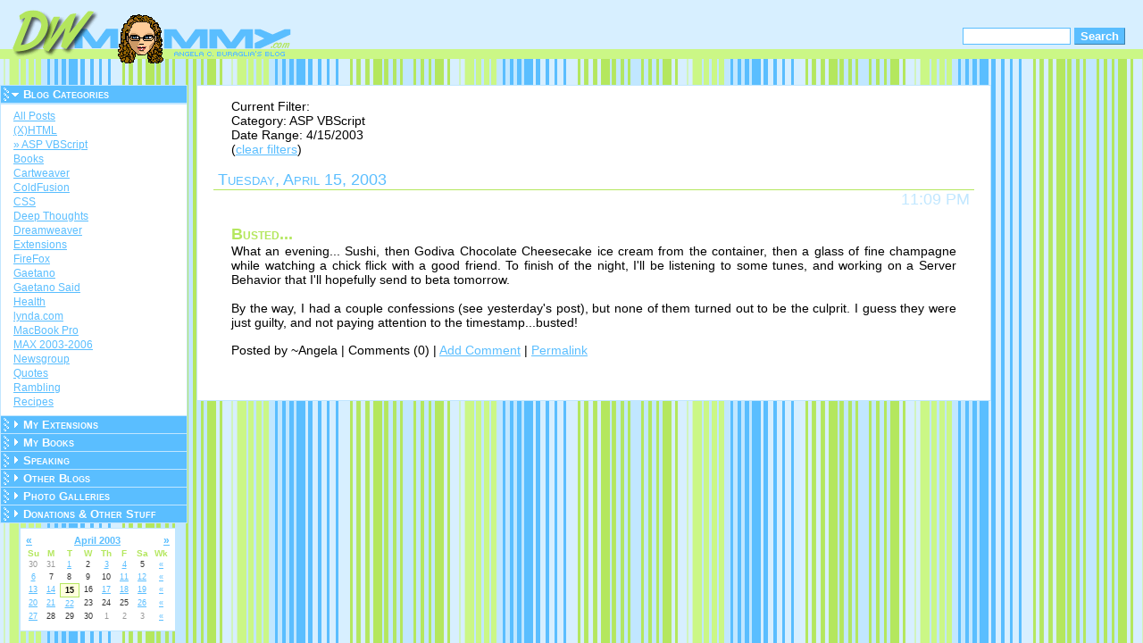

--- FILE ---
content_type: text/html
request_url: http://www.dwmommy.com/default.asp?cat=16&day=4/15/2003
body_size: 5066
content:

<!DOCTYPE html PUBLIC "-//W3C//DTD XHTML 1.1//EN" "xhtml11.dtd">
<html xmlns="http://www.w3.org/1999/xhtml" xml:lang="en"><!-- InstanceBegin template="/Templates/DWmommy.dwt.asp" codeOutsideHTMLIsLocked="false" -->
<head>
<!-- InstanceBeginEditable name="doctitle" -->
<title>DWmommy.com</title>
<!-- InstanceEndEditable -->
<meta http-equiv="Content-Type" content="text/html; charset=iso-8859-1" />
<script src="assets/scripts/global.js" type="text/javascript"></script>
<link rel="SHORTCUT ICON" href="http://www.dwmommy.com/favicon.ico" />
<!-- InstanceBeginEditable name="head" -->
<script type="text/JavaScript">
<!--
function MM_openBrWindow(theURL,winName,features) { //v2.0
  window.open(theURL,winName,features);
}
//-->
</script><!-- InstanceEndEditable --><!-- InstanceParam name="tmpShowCalendar" type="boolean" value="true" -->
<link href="dwmommy.css" rel="stylesheet" type="text/css" />
<!-- InstanceParam name="ShowSidebar" type="boolean" value="true" -->
</head>
<body>
<div id="divLogo"><a href="http://www.dwmommy.com"><img src="/assets/images/DWmommy.gif" alt="DWmommy.com" width="330" height="75" /></a></div>
<div id="divSearch">
  <form action="/default.asp" method="post" id="frmSearch">
    <p><input type="text" name="search" id="search" style="width: 115px;" value="" />
    <input type="submit" name="Submit"  class="frmButton" value="Search" /></p>
  </form>
</div>
<div id="sideBar">
  <div id="divNav">
    

<a href="javascript:;" id="firstMenu" class="leftNavOpen" onClick="dwfaq_ToggleOMaticClass(this,'lnBlogCategories','lnSubMenu');return false;">Blog Categories</a>
<div id="lnBlogCategories" class="lnSubMenuDisplay">
  
	<a href="/?day=4%2F15%2F2003">All Posts</a> 
	
	<a href="/?day=4%2F15%2F2003&amp;cat=7">(X)HTML</a>
	
	<a href="/?day=4%2F15%2F2003&amp;cat=16" class="downState">&raquo; ASP VBScript</a>
	
	<a href="/?day=4%2F15%2F2003&amp;cat=9">Books</a>
	
	<a href="/?day=4%2F15%2F2003&amp;cat=25">Cartweaver</a>
	
	<a href="/?day=4%2F15%2F2003&amp;cat=17">ColdFusion</a>
	
	<a href="/?day=4%2F15%2F2003&amp;cat=8">CSS</a>
	
	<a href="/?day=4%2F15%2F2003&amp;cat=22">Deep Thoughts</a>
	
	<a href="/?day=4%2F15%2F2003&amp;cat=19">Dreamweaver</a>
	
	<a href="/?day=4%2F15%2F2003&amp;cat=15">Extensions</a>
	
	<a href="/?day=4%2F15%2F2003&amp;cat=26">FireFox</a>
	
	<a href="/?day=4%2F15%2F2003&amp;cat=18">Gaetano</a>
	
	<a href="/?day=4%2F15%2F2003&amp;cat=21">Gaetano Said</a>
	
	<a href="/?day=4%2F15%2F2003&amp;cat=24">Health</a>
	
	<a href="/?day=4%2F15%2F2003&amp;cat=27">lynda.com</a>
	
	<a href="/?day=4%2F15%2F2003&amp;cat=28">MacBook Pro</a>
	
	<a href="/?day=4%2F15%2F2003&amp;cat=23">MAX 2003-2006</a>
	
	<a href="/?day=4%2F15%2F2003&amp;cat=4">Newsgroup</a>
	
	<a href="/?day=4%2F15%2F2003&amp;cat=20">Quotes</a>
	
	<a href="/?day=4%2F15%2F2003&amp;cat=5">Rambling</a>
	
	<a href="/?day=4%2F15%2F2003&amp;cat=29">Recipes</a>
	
</div>	

<a href="/extensions/" class="leftNav" onClick="dwfaq_ToggleOMaticClass(this,'lnExtensions','lnSubMenuDisplay');return false;">My Extensions</a>
<div id="lnExtensions" class="lnSubMenu">
<h1>About "My Extensions"</h1>
<a href="/extensions/">Message from ~Angela</a>

<h1>Free Extensions</h1>
<a href="http://www.dwfaq.com/store/detail/?id=DWfaqJSA">JavaScript Assistant</a>
<a href="http://www.dwfaq.com/store/detail/?id=faqStrpLWS">Strip List Whitespace</a>
<a href="http://www.dwfaq.com/store/detail/?id=faqStrpXML">Strip &lt;?xml?&gt; Tag</a>
<h1>Commercial Extensions</h1>
<a href="http://www.dwfaq.com/store/detail/?id=DWfaqClrA">Color Assistant</a>
<a href="http://www.dwfaq.com/Store/detail/?id=DWfaqCCR">DWfaq Custom Conditional Region</a>
<a href="http://www.dwfaq.com/store/detail/?id=DWfaqToggle">Toggle-O-Matic Suite</a>
<a href="http://www.dwfaq.com/store/detail/?id=DWfaqDtTm">Date/Time Formats</a>
<a href="http://www.dwfaq.com/Store/detail/?id=faqTmpLvrs">Template-Lover's Suite</a>
<p><strong>Note:</strong>The Free and Commercial hyperlinks above will take you directly to DWfaq.com's store where you can
read about my extensions. The Cartweaver links below will take you to their website. If you'd rather stay on this site, be sure to read my message where you'll find links to brief descriptions for your convenience.</p>
<h1>Cartweaver 3</h1>
<a href="http://www.cartweaver.com/store/detail/?id=cw3asp">Cartweaver 3 ASP</a>
<a href="http://www.cartweaver.com/store/detail/?id=cw3cf">Cartweaver 3 CF</a>
<a href="http://www.cartweaver.com/store/detail/?id=cw3php">Cartweaver 3 PHP</a>
<a href="http://www.cartweaver.com/features/extensionsuite/" title="Read about the Extension Suite at Cartweaver.com">About the Extension Suite</a>
<p><strong>Note:</strong> I <strong>only</strong> wrote the extensions for Cartweaver 3 for Application Dynamics Inc., not the application itself.</p>
</div>
<a href="javascript:;" class="leftNav" onClick="dwfaq_ToggleOMaticClass(this,'lnBooks','lnSubMenuDisplay');return false;">My Books</a>
<div id="lnBooks" class="lnSubMenu">
<p><strong>Note:</strong> The links below are only the most recent titles that I've been involved with. Follow the links below to visit the official book website.</p>
<h1>Co-Author of:</h1>
<a href="http://www.dwkillertips.com">Dreamweaver MX 2004 Killer Tips</a>
<a href="http://www.dwmagic.com">Dreamweaver MX 2004 Magic</a>
<h1>Contributing Author of:</h1><!--http://www.forta.com/books/0321125169/-->
<a href="http://www.forta.com/books/0321223675/">ColdFusion MX 7 Web Application Construction Kit</a>
</div>
<a href="/speaking/default.asp" class="leftNav" onClick="dwfaq_ToggleOMaticClass(this,'lnSpeaking','lnSubMenuDisplay');return false;">Speaking</a>
<div id="lnSpeaking" class="lnSubMenu">
<a href="/speaking/default.asp">Upcoming Conferences</a>
</div>
<a href="javascript:;" class="leftNav" onClick="dwfaq_ToggleOMaticClass(this,'lnOtherBlogs','lnSubMenuDisplay');return false;">Other Blogs</a>
<div id="lnOtherBlogs" class="lnSubMenu">
<a href="http://blog.web-shorts.com/" title="Daniel Short's underpants">Dan's Shorts</a>
<a href="http://www.meyerweb.com" title="Thoughts from Eric Meyer">Thoughts From Eric</a>
<a href="http://www.grandthumb.com/" title="Jay Grantham's blog">Jay's GrandThumb</a>
<a href="http://www.tom-muck.com/blog/" title="Tom Muck's blog">Tom-Muck.com</a>
</div>
<a href="/pics/" class="leftNav" onClick="dwfaq_ToggleOMaticClass(this,'lnPhotoGalleries','lnSubMenuDisplay');return false;">Photo Galleries</a>
<div id="lnPhotoGalleries" class="lnSubMenu">
	<h1>Dreamweaver</h1>
	<a href="/pics/default.asp?gal=all&amp;group=/pics/Dreamweaver">All Images</a><a href="/pics/default.asp?gal=MXNorth_2003&amp;group=/pics/Dreamweaver">MXNorth 2003</a> <a href="/pics/default.asp?gal=San_Francisco&amp;group=/pics/Dreamweaver">San Francisco</a> <a href="/pics/default.asp?gal=TODCONVegas&amp;group=/pics/Dreamweaver">TODCON MX Vegas</a> <a href="/pics/default.asp?gal=TODCON_2002&amp;group=/pics/Dreamweaver">TODCON 2002</a> 
	<h1>Gaetano</h1>
	<a href="/pics/default.asp?gal=all&amp;group=/pics/Gaetano">All Images</a><a href="/pics/default.asp?gal=Aquarium of the Pacific&amp;group=/pics/Gaetano">Aquarium of the Pacific</a> <a href="/pics/default.asp?gal=Birthday_2005&amp;group=/pics/Gaetano">Birthday 2005</a> <a href="/pics/default.asp?gal=Day_Out_With_Daddy&amp;group=/pics/Gaetano">Day Out With Daddy</a> <a href="/pics/default.asp?gal=Dreamweaver_Guy&amp;group=/pics/Gaetano">Dreamweaver Guy</a> <a href="/pics/default.asp?gal=Easter-Birthday_2003&amp;group=/pics/Gaetano">Easter &amp;  B-day 2003</a> <a href="/pics/default.asp?gal=Fireman_Gaetano&amp;group=/pics/Gaetano">Fireman Gaetano</a> <a href="/pics/default.asp?gal=Gaetano_On_CSS&amp;group=/pics/Gaetano">Gaetano On CSS</a> <a href="/pics/default.asp?gal=Halloween_2002&amp;group=/pics/Gaetano">Halloween 2002</a> <a href="/pics/default.asp?gal=Homework&amp;group=/pics/Gaetano">Homework</a> <a href="/pics/default.asp?gal=Misc&amp;group=/pics/Gaetano">Misc</a> <a href="/pics/default.asp?gal=Pumpkin_Patch&amp;group=/pics/Gaetano">Pumpkin Patch</a> <a href="/pics/default.asp?gal=Toy_Story_Bathroom&amp;group=/pics/Gaetano">Toy Story Bathroom</a> 
	<h1>Other</h1>
	<a href="/pics/default.asp?gal=all&amp;group=/pics/Galleries">All Images</a><a href="/pics/default.asp?gal=Artwork&amp;group=/pics/Galleries">Artwork</a> <a href="/pics/default.asp?gal=Christmas_2002&amp;group=/pics/Galleries">Christmas 2002</a> <a href="/pics/default.asp?gal=Friends&amp;group=/pics/Galleries">Friends</a> <a href="/pics/default.asp?gal=Miscellaneous&amp;group=/pics/Galleries">Miscellaneous</a> <a href="/pics/default.asp?gal=Places&amp;group=/pics/Galleries">Places &amp; Things</a> 
	<h1>Medical</h1>
	<p><strong>Warning:</strong> Some of the images in the
	  Medical section section are very graphic in nature. If you cannot stand
	  the sight of blood, it is advised that you skip these images.</p>
	<a href="/pics/default.asp?gal=all&amp;group=/pics/Medical">All Images</a><a href="/pics/default.asp?gal=Osteochondroma&amp;group=/pics/Medical">Osteochondroma</a> 
</div>
<a href="/stuff/" class="leftNav" onClick="dwfaq_ToggleOMaticClass(this,'lnStuff','lnSubMenuDisplay');return false;">Donations &amp; Other Stuff</a>
<div id="lnStuff" class="lnSubMenu">
<a href="http://www.dwmommy.com/info/fortune.asp" title="The famous post; My Fame and Misfortune">Angela's Fame &amp; Misfortune</a>
<!--<a href="http://www.amazon.com/gp/registry/9A6LQOXMODVI" title="If you're curious what I like, or inclined to buy me stuff check out my Amazon.com wishlists.">Angela's Amazon.com  Wishlist</a>-->
<a href="/stuff/emoticons.asp" title="MSN 6 emoticons I've made">MSN Emoticons</a>
<a href="http://www.amazon.com/gp/registry/wishlist/GXO49OUXYJ5V/ref=wl_web"><img src="http://g-ecx.images-amazon.com/images/G/01/gifts/registries/wishlist/v2/web/wl-btn-129-b._V46776269_.gif" width="129" alt="My Amazon.com Wish List" height="42" border="0" /></a>
</div>


  </div>

  <div id="divCalendar">
    
<table class="postCalendar">
  <tr>
	<td><table class="calHead">
		<tr> 
		  <td align="right" class="caltitlel"><a href="?cat=16&month=3/1/2003">&laquo;</a></td>
		  <td class="caltitle"><a id="lnkCalTitle" href="http://www.dwmommy.com/default.asp?cat=16&month=4/1/2003">April  2003</a></td>
		  <td class="caltitler"><a href="?cat=16&month=5/1/2003">&raquo;</a></td>
		</tr>
	  </table>
	  <table class="calDetails">
		<tr> 
		  <th scope="col">Su</th>
		  <th scope="col">M</th>
		  <th scope="col">T</th>
		  <th scope="col">W</th>
		  <th scope="col">Th</th>
		  <th scope="col">F</th>
		  <th scope="col">Sa</th>
		  <th scope="col">Wk</th>
		</tr>
			<tr>
		<td class="calForeignMonth">30</td>
		<td class="calForeignMonth">31</td>
		<td class="calDay"><a href="http://www.dwmommy.com/default.asp?cat=16&day=4/1/2003">1</a>
</td>
		<td class="calDay">2</td>
		<td class="calDay"><a href="http://www.dwmommy.com/default.asp?cat=16&day=4/3/2003">3</a>
</td>
		<td class="calDay"><a href="http://www.dwmommy.com/default.asp?cat=16&day=4/4/2003">4</a>
</td>
		<td class="calDay">5</td>
<td class="calDay"><a href="http://www.dwmommy.com/default.asp?cat=16&week=3/30/2003">&laquo;</a></td>	</tr>
	<tr>
		<td class="calDay"><a href="http://www.dwmommy.com/default.asp?cat=16&day=4/6/2003">6</a>
</td>
		<td class="calDay">7</td>
		<td class="calDay">8</td>
		<td class="calDay">9</td>
		<td class="calDay">10</td>
		<td class="calDay"><a href="http://www.dwmommy.com/default.asp?cat=16&day=4/11/2003">11</a>
</td>
		<td class="calDay"><a href="http://www.dwmommy.com/default.asp?cat=16&day=4/12/2003">12</a>
</td>
<td class="calDay"><a href="http://www.dwmommy.com/default.asp?cat=16&week=4/6/2003">&laquo;</a></td>	</tr>
	<tr>
		<td class="calDay"><a href="http://www.dwmommy.com/default.asp?cat=16&day=4/13/2003">13</a>
</td>
		<td class="calDay"><a href="http://www.dwmommy.com/default.asp?cat=16&day=4/14/2003">14</a>
</td>
		<td class="calDayCurrent"><strong>15</strong>
</td>
		<td class="calDay">16</td>
		<td class="calDay"><a href="http://www.dwmommy.com/default.asp?cat=16&day=4/17/2003">17</a>
</td>
		<td class="calDay"><a href="http://www.dwmommy.com/default.asp?cat=16&day=4/18/2003">18</a>
</td>
		<td class="calDay"><a href="http://www.dwmommy.com/default.asp?cat=16&day=4/19/2003">19</a>
</td>
<td class="calDay"><a href="http://www.dwmommy.com/default.asp?cat=16&week=4/13/2003">&laquo;</a></td>	</tr>
	<tr>
		<td class="calDay"><a href="http://www.dwmommy.com/default.asp?cat=16&day=4/20/2003">20</a>
</td>
		<td class="calDay"><a href="http://www.dwmommy.com/default.asp?cat=16&day=4/21/2003">21</a>
</td>
		<td class="calDay"><a href="http://www.dwmommy.com/default.asp?cat=16&day=4/22/2003">22</a>
</td>
		<td class="calDay">23</td>
		<td class="calDay">24</td>
		<td class="calDay">25</td>
		<td class="calDay"><a href="http://www.dwmommy.com/default.asp?cat=16&day=4/26/2003">26</a>
</td>
<td class="calDay"><a href="http://www.dwmommy.com/default.asp?cat=16&week=4/20/2003">&laquo;</a></td>	</tr>
	<tr>
		<td class="calDay"><a href="http://www.dwmommy.com/default.asp?cat=16&day=4/27/2003">27</a>
</td>
		<td class="calDay">28</td>
		<td class="calDay">29</td>
		<td class="calDay">30</td>
<td class="calForeignMonth">1</td><td class="calForeignMonth">2</td><td class="calForeignMonth">3</td><td class="calForeignMonth"><a href="http://www.dwmommy.com/default.asp?cat=16&week=4/27/2003">&laquo;</a></td>	</tr>

	  </table></td>
  </tr>
</table>

  </div>
  
    
</div>
  
   
  
  <div id="divContent"><!-- InstanceBeginEditable name="tmpContent" -->
   
    <p>Current Filter:<br />
      
      Category: ASP VBScript<br />
      
      Date Range: 4/15/2003<br />
      <span class="fineprint">(<a href="/default.asp">clear
      filters</a>)</span></p>
    
    <div class="blogDate">Tuesday, April 15, 2003</div>
    
    <div class="blogentry">
      <div class="blogTime"><a id="blog357">11:09 PM</a></div><h3>Busted...</h3>
     <p>What an evening... Sushi, then Godiva Chocolate Cheesecake ice cream from the container, then a glass of fine champagne while watching a chick flick with a good friend. To finish of the night, I'll be listening to some tunes, and working on a Server Behavior that I'll hopefully send to beta tomorrow.<br /><br />By the way, I had a couple confessions (see yesterday's post), but none of them turned out to be the culprit. I guess they were just guilty, and not paying attention to the timestamp...busted!
	  </p>
      <p class="blogPosted"> Posted by ~Angela |
        
        Comments (0)
        
        | <a href="javascript:;" onClick="MM_openBrWindow('addcomment.asp?id=357','addComment','scrollbars=yes,resizable=yes,width=550,height=475')">Add
        Comment</a> | <a title="The final resting place for this post..." href="?day=4/15/2003#blog357">Permalink</a></p>
    </div>
    
    <div class="blogfooter">&nbsp;</div>
    
<!-- InstanceEndEditable --></div>
</body>
<!-- InstanceEnd --></html>
